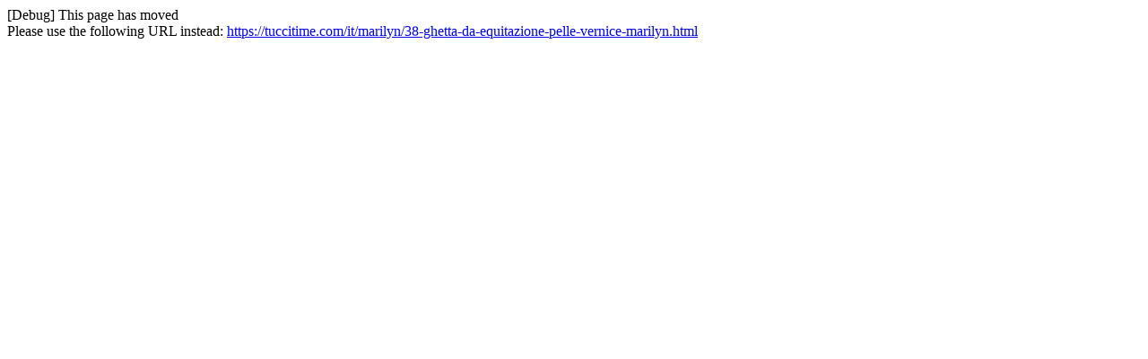

--- FILE ---
content_type: text/html; charset=utf-8
request_url: https://tuccitime.com/fr/marilyn/38-ghetta-da-equitazione-pelle-vernice-marilyn.html
body_size: 34
content:
[Debug] This page has moved<br />Please use the following URL instead: <a href="https://tuccitime.com/it/marilyn/38-ghetta-da-equitazione-pelle-vernice-marilyn.html">https://tuccitime.com/it/marilyn/38-ghetta-da-equitazione-pelle-vernice-marilyn.html</a>